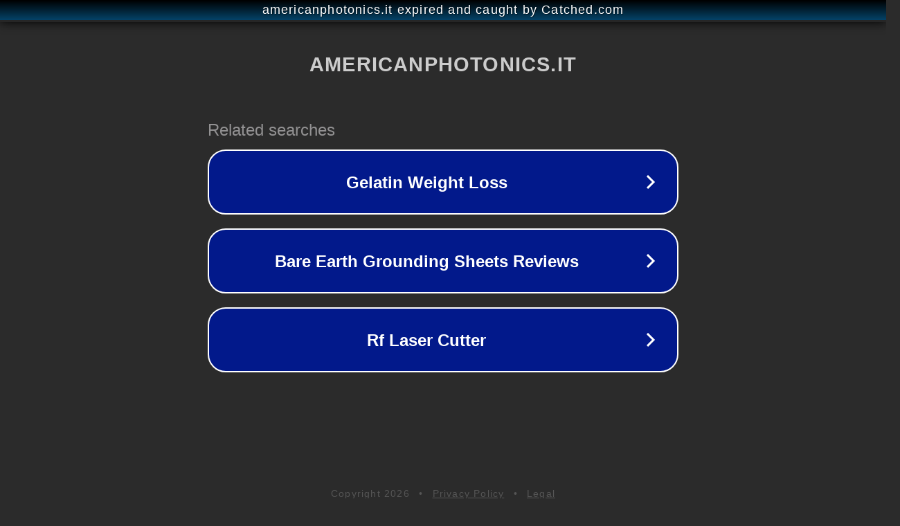

--- FILE ---
content_type: text/html; charset=utf-8
request_url: https://americanphotonics.it/nl/products/copy-of-3-01905-nozzle-k10-1-0mm-suitable-for-use-with-bystronicr-laser
body_size: 1170
content:
<!doctype html>
<html data-adblockkey="MFwwDQYJKoZIhvcNAQEBBQADSwAwSAJBANDrp2lz7AOmADaN8tA50LsWcjLFyQFcb/P2Txc58oYOeILb3vBw7J6f4pamkAQVSQuqYsKx3YzdUHCvbVZvFUsCAwEAAQ==_qbO7Z+ld4P/ei4nwbNEeMlpOOdB/u/szBEV36SoheZuKXmWmyjO5XG2scmL9PVQvq4b35hiRPOUz9z4AWMEqlg==" lang="en" style="background: #2B2B2B;">
<head>
    <meta charset="utf-8">
    <meta name="viewport" content="width=device-width, initial-scale=1">
    <link rel="icon" href="[data-uri]">
    <link rel="preconnect" href="https://www.google.com" crossorigin>
</head>
<body>
<div id="target" style="opacity: 0"></div>
<script>window.park = "[base64]";</script>
<script src="/bFQOSFnBv.js"></script>
</body>
</html>
